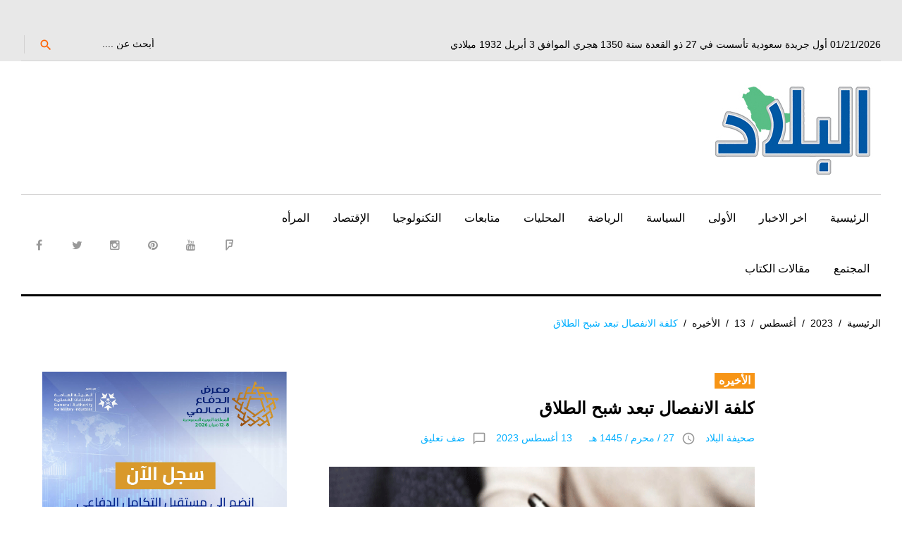

--- FILE ---
content_type: text/html; charset=utf-8
request_url: https://www.google.com/recaptcha/api2/aframe
body_size: 267
content:
<!DOCTYPE HTML><html><head><meta http-equiv="content-type" content="text/html; charset=UTF-8"></head><body><script nonce="4ZOkelol2IGZdzmLSFdqXw">/** Anti-fraud and anti-abuse applications only. See google.com/recaptcha */ try{var clients={'sodar':'https://pagead2.googlesyndication.com/pagead/sodar?'};window.addEventListener("message",function(a){try{if(a.source===window.parent){var b=JSON.parse(a.data);var c=clients[b['id']];if(c){var d=document.createElement('img');d.src=c+b['params']+'&rc='+(localStorage.getItem("rc::a")?sessionStorage.getItem("rc::b"):"");window.document.body.appendChild(d);sessionStorage.setItem("rc::e",parseInt(sessionStorage.getItem("rc::e")||0)+1);localStorage.setItem("rc::h",'1768979000427');}}}catch(b){}});window.parent.postMessage("_grecaptcha_ready", "*");}catch(b){}</script></body></html>

--- FILE ---
content_type: application/javascript
request_url: https://albiladdaily.com/wp-content/themes/king-news/assets/js/jquery.ui.totop.min.js?ver=1.0.0
body_size: 312
content:
!function(o){o.fn.UItoTop=function(e){var n={text:"To Top",min:200,inDelay:600,outDelay:400,containerID:"toTop",containerHoverID:"toTopHover",scrollSpeed:1200,easingType:"linear"},t=o.extend(n,e),i="#"+t.containerID,a="#"+t.containerHoverID;o("body").append('<a href="#" id="'+t.containerID+'">'+t.text+"</a>"),o(i).hide().on("click.UItoTop",function(){return o("html, body").animate({scrollTop:0},t.scrollSpeed,t.easingType),o("#"+t.containerHoverID,this).stop().animate({opacity:0},t.inDelay,t.easingType),!1}).hover(function(){o(a,this).stop().animate({opacity:1},600,"linear")},function(){o(a,this).stop().animate({opacity:0},700,"linear")}),o(window).scroll(function(){var e=o(window).scrollTop();"undefined"==typeof document.body.style.maxHeight&&o(i).css({position:"absolute",top:e+o(window).height()-50}),e>t.min?o(i).fadeIn(t.inDelay):o(i).fadeOut(t.Outdelay)})}}(jQuery);